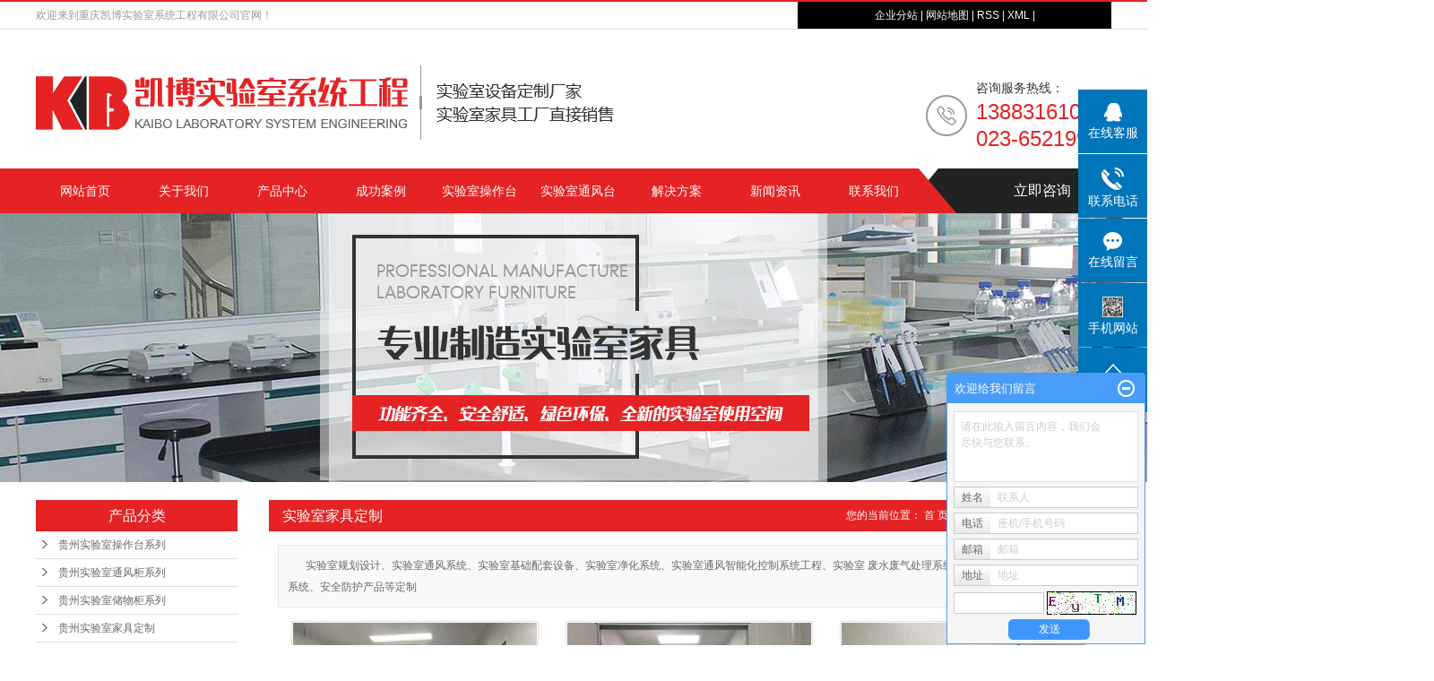

--- FILE ---
content_type: text/html;charset=utf-8
request_url: http://www.cqkblab.com/product/guizhou_cpfls580/
body_size: 8908
content:
<!DOCTYPE html>
<html lang="zh-CN">
<head>
<meta charset="utf-8">
<meta http-equiv="X-UA-Compatible" content="IE=edge">
<title>贵州重庆实验室家具定制(厂家,批发)-重庆凯博实验室系统工程有限公司</title>
<meta name="keywords" content="实验室家具定制" />
<meta name="description" content="实验室家具定制重庆凯博实验室系统工程有限公司为你详细介绍实验室家具定制的产品分类,包括实验室家具定制下的所有产品的用途、型号、范围、图片、新闻及价格。同时我们还为您精选了实验室家具定制分类的行业资讯、价格行情、展会信息、图片资料等，在重庆、四川、云南、贵州等全国地区获得用户好评，欲了解更多详细信息,请点击访问!" />
<link rel="shortcut icon" type="image/x-icon" href="http://www.cqkblab.com/ico/favicon.ico?1904613055" />
<link rel="stylesheet" type="text/css" href="http://www.cqkblab.com/template/default/style/base.css?9.2" />
<link rel="stylesheet" type="text/css" href="http://www.cqkblab.com/template/default/style/model.css?9.2" />
<link rel="stylesheet" type="text/css" href="http://www.cqkblab.com/template/default/style/main.css?9.2" />
<link rel="stylesheet" type="text/css" href="http://www.cqkblab.com/template/default/style/lightbox.css?9.2" />
<link rel="stylesheet" type="text/css" href="http://www.cqkblab.com/data/user.css?9.2" />
<link rel="stylesheet" type="text/css" href="http://www.cqkblab.com/template/default/style/member.css" />
<script src="http://www.cqkblab.com/template/default/js/jquery-1.8.3.min.js?9.2"></script>
<script src="http://www.cqkblab.com/template/default/js/jquery.cookie.js?9.2"></script>
<script>
	var url = 'http://www.cqkblab.com/';
	var M_URL = 'http://www.cqkblab.com/m/';
	var about_cid = '';
</script>
<script src="http://www.cqkblab.com/template/default/js/mobile.js?9.2"></script>


</head>
<body>
<!-- 公共头部包含 -->
<div class="sky">
<div class="container clearfix">
<div class="wel fl"><p>欢迎来到重庆凯博实验室系统工程有限公司官网！</p></div>
    <div class="k1 fr">
    <a href="http://www.cqkblab.com/region/" >企业分站</a> |
    <a href="http://www.cqkblab.com/sitemap/">网站地图</a> |
    <a href="http://www.cqkblab.com/rss.xml">RSS</a> |
    <a href="http://www.cqkblab.com/sitemap.xml">XML</a> |
 
    </div>

</div>
</div>

<div id="header">
  <div class="top clearfix">
    <div class="logo">
      <a href="http://www.cqkblab.com/" class="logo">
        <h1><img alt="重庆实验台" src="http://www.cqkblab.com/data/images/other/20180510102624_309.png" /></h1>
      </a>
    </div>

    <div class="k2">
       <p><span style="font-family: 微软雅黑, &quot;Microsoft YaHei&quot;; font-size: 14px;color:#333333;">咨询服务热线：</span></p><p><span style="font-family: arial, helvetica, sans-serif; font-size: 24px;color:#e52324;"><span style="color: rgb(229, 35, 36); font-family: arial, helvetica, sans-serif; font-size: 24px;">13883161036</span></span></p><p><span style="font-family: arial, helvetica, sans-serif; font-size: 24px;color:#e52324;">023-65219925</span></p><p style="display: none;"><a href="https://www.sartorius.com.cn/applications/biopharmaceutical-manufacturing/mrna-solution" target="_blank">mRNA工艺 &nbsp;</a></p>
    </div>

    <div class="topLink">

        </div>
  </div>
  </div>

  <div class="dao">
  <div class="container clearfix">
  <!-- 导航栏包含 -->
  <div id="menu" >  
  <ul class="nav clearfix">
      <li><a href="http://www.cqkblab.com/">网站首页</a></li>      
   <li><a href="http://www.cqkblab.com/about/">关于我们</a></li> 
      <li><a href="http://www.cqkblab.com/product/">产品中心</a>
        <div class="sec">
                       <a href="http://www.cqkblab.com/product/guizhou_sycztxlb9a/">贵州实验室操作台系列</a>
                       <a href="http://www.cqkblab.com/product/guizhou_systftxl037/">贵州实验室通风柜系列</a>
                       <a href="http://www.cqkblab.com/product/guizhou_syscwgxl091/">贵州实验室储物柜系列</a>
                       <a href="http://www.cqkblab.com/product/guizhou_cpfls580/">贵州实验室家具定制</a>
                       <a href="http://www.cqkblab.com/product/guizhou_systfxtdbe/">贵州实验室通风系统</a>
                       <a href="http://www.cqkblab.com/product/guizhou_sytbaf/">贵州试验台</a>
                   </div>
      </li>
	<li><a href="http://www.cqkblab.com/case/">成功案例</a>
	<div class="sec">
                       <a href="http://www.cqkblab.com/case/yjal/"target=''>工程案例</a>
                       <a href="http://www.cqkblab.com/case/cfsb693/"target=''>厂房设备</a>
             </div>
	</li>	
  <li><a href="http://www.cqkblab.com/product/sycztxlb9a/">实验室操作台</a></li>   
  <li><a href="http://www.cqkblab.com/product/systftxl037/">实验室通风台</a></li>   
  <li><a href="http://www.cqkblab.com/news/jjfab58/">解决方案</a></li> 



      <li><a href="http://www.cqkblab.com/news/"> 新闻资讯</a>
        <div class="sec">
                                 <a href="http://www.cqkblab.com/news/company/">公司新闻</a>
                                  <a href="http://www.cqkblab.com/news/xydt/">行业新闻</a>
                                  <a href="http://www.cqkblab.com/news/jszx30f/">常见问题解答</a>
                                  <a href="http://www.cqkblab.com/news/jjfab58/">解决方案</a>
                        </div>
      </li>                 
     
      <li class="lxff"><a href="http://www.cqkblab.com/about_contact/lxfs024.html">联系我们</a></li>
  </ul>
</div> 

<script type="text/javascript">

$(function(){
	$('.nav > li').hover(function(){
		var sec_count  = $(this).find('.sec a').length;
		var a_height   = $(this).find('.sec a').eq(0).height(); 
		var sec_height =  sec_count * a_height;
		//$(this).find('.sec').stop().animate({height:sec_height},300);
	},function(){
		$(this).find('.sec').stop().animate({height:0},300);
	});
});


</script>

  <div class="zx fr"><p><a href="/message/" target="_self">立即咨询 &nbsp; &nbsp;<img src="/data/upload/image/20180411/1523409624448391.png" title="1523409624448391.png" alt="z.png"/></a></p></div>

  </div>
 </div>



<script type="text/javascript">
$(function(){
  $('.translate-en a').last().css('border','none');
  $('.translate li').hover(function(){
    $(this).find('.translate-en').stop().slideDown();
  },function(){
    $(this).find('.translate-en').stop().slideUp();
  }
  );
});
</script>





<!-- 内页banner -->


            <div class="n_banner"><img src="http://www.cqkblab.com/data/images/slide/20180503095222_881.jpg" alt="实验室家具厂家" title="实验室家具厂家" /></div>
    

<!-- 主体部分 -->

<div id="container" class="clearfix">
	
	<div class="left">
		<div class="box sort_menu">
		  <h3>产品分类</h3>
		  
	<ul class="sort">
    	<li class="layer1">
      <a href="http://www.cqkblab.com/product/guizhou_sycztxlb9a/" class="list_item">贵州实验室操作台系列</a>
      <div class="layer2" style="display:none;">
      	<ul>
        	         	  <li>
				<a href="http://www.cqkblab.com/product/guizhou_cpfly75a/" class="list_item">贵州全钢实验台</a>
							  </li>
                     	  <li>
				<a href="http://www.cqkblab.com/product/guizhou_gmsyt2de/" class="list_item">贵州钢木实验台</a>
							  </li>
                     	  <li>
				<a href="http://www.cqkblab.com/product/guizhou_qmsytd2c/" class="list_item">贵州全木实验台</a>
							  </li>
                     	  <li>
				<a href="http://www.cqkblab.com/product/guizhou_ppsyt539/" class="list_item">贵州pp实验台</a>
							  </li>
                     	  <li>
				<a href="http://www.cqkblab.com/product/guizhou_tptb46/" class="list_item">贵州天平台</a>
							  </li>
                    </ul>
      </div>
    </li>
    	<li class="layer1">
      <a href="http://www.cqkblab.com/product/guizhou_systftxl037/" class="list_item">贵州实验室通风柜系列</a>
      <div class="layer2" style="display:none;">
      	<ul>
        	         	  <li>
				<a href="http://www.cqkblab.com/product/guizhou_qgtft0a5/" class="list_item">贵州全钢通风柜</a>
							  </li>
                     	  <li>
				<a href="http://www.cqkblab.com/product/guizhou_gmtfg7d6/" class="list_item">贵州钢木通风柜</a>
							  </li>
                     	  <li>
				<a href="http://www.cqkblab.com/product/guizhou_PPtfg539/" class="list_item">贵州PP通风柜</a>
							  </li>
                    </ul>
      </div>
    </li>
    	<li class="layer1">
      <a href="http://www.cqkblab.com/product/guizhou_syscwgxl091/" class="list_item">贵州实验室储物柜系列</a>
      <div class="layer2" style="display:none;">
      	<ul>
        	         	  <li>
				<a href="http://www.cqkblab.com/product/guizhou_qpg1c4/" class="list_item">贵州气瓶柜</a>
							  </li>
                     	  <li>
				<a href="http://www.cqkblab.com/product/guizhou_zlgd99/" class="list_item">贵州资料柜</a>
							  </li>
                     	  <li>
				<a href="http://www.cqkblab.com/product/guizhou_sjg97d/" class="list_item">贵州药品试剂柜</a>
							  </li>
                    </ul>
      </div>
    </li>
    	<li class="layer1">
      <a href="http://www.cqkblab.com/product/guizhou_cpfls580/" class="list_item">贵州实验室家具定制</a>
      <div class="layer2" style="display:none;">
      	<ul>
        	        </ul>
      </div>
    </li>
    	<li class="layer1">
      <a href="http://www.cqkblab.com/product/guizhou_systfxtdbe/" class="list_item">贵州实验室通风系统</a>
      <div class="layer2" style="display:none;">
      	<ul>
        	        </ul>
      </div>
    </li>
    	<li class="layer1">
      <a href="http://www.cqkblab.com/product/guizhou_sytbaf/" class="list_item">贵州试验台</a>
      <div class="layer2" style="display:none;">
      	<ul>
        	        </ul>
      </div>
    </li>
  </ul>

<script type="text/javascript">
$(".layer1").hover
(
	function()
	{
		if($(this).find(".layer2 li").length > 0)
		{
			$(this).find(".layer2").stop().show();

		}
		$(this).addClass("change");
	},
	function()
	{
		$(this).find(".layer2").stop().hide();
		$(this).removeClass("change");
	}
);
</script>


		</div>
		

		<div class="box n_news">
			<h3>新闻资讯</h3>
			<div class="content">
			   <ul class="news_list new1">
			   	   			       <li><a href="http://www.cqkblab.com/news/886.html" title="化学实验室和物理实验室的家具有哪些区别">化学实验室和物理实验室的家...</a></li>
			     			       <li><a href="http://www.cqkblab.com/news/885.html" title="预算比较有限的情况下,应该如何选择实验台呢">预算比较有限的情况下,应该...</a></li>
			     			       <li><a href="http://www.cqkblab.com/news/884.html" title="选择台面材质时,需要考虑哪些因素呢">选择台面材质时,需要考虑哪...</a></li>
			     			       <li><a href="http://www.cqkblab.com/news/883.html" title="实验台有哪些材质可以选择呢">实验台有哪些材质可以选择呢</a></li>
			     			       <li><a href="http://www.cqkblab.com/news/882.html" title="钢木实验台和全钢实验台各有何优劣势呢">钢木实验台和全钢实验台各有...</a></li>
			     			       <li><a href="http://www.cqkblab.com/news/881.html" title="实验室设备维护的具体内容有哪些">实验室设备维护的具体内容有...</a></li>
			     			   </ul>
			</div>
		</div>
		<div class="box n_news">
			<h3>热门关键词</h3>
			<div class="content">
			   <ul class="news_list words">
			   	 			       <li><a href="http://www.cqkblab.com/tag/实验室通风柜系列" title="实验室通风柜系列">实验室通风柜系列</a></li>
			     			       <li><a href="http://www.cqkblab.com/tag/重庆实验台" title="重庆实验台">重庆实验台</a></li>
			     			       <li><a href="http://www.cqkblab.com/tag/药品试剂柜" title="药品试剂柜">药品试剂柜</a></li>
			     			       <li><a href="http://www.cqkblab.com/tag/实验室操作台系列" title="实验室操作台系列">实验室操作台系列</a></li>
			     			       <li><a href="http://www.cqkblab.com/tag/实验室储物柜系列" title="实验室储物柜系列">实验室储物柜系列</a></li>
			     			       <li><a href="http://www.cqkblab.com/tag/全钢中央实验室台" title="全钢中央实验室台">全钢中央实验室台</a></li>
			     			       <li><a href="http://www.cqkblab.com/tag/防震天平台" title="防震天平台">防震天平台</a></li>
			     			       <li><a href="http://www.cqkblab.com/tag/档案资料柜" title="档案资料柜">档案资料柜</a></li>
			     			       <li><a href="http://www.cqkblab.com/tag/钢木通风柜" title="钢木通风柜">钢木通风柜</a></li>
			     			       <li><a href="http://www.cqkblab.com/tag/气瓶柜" title="气瓶柜">气瓶柜</a></li>
			     			       <li><a href="http://www.cqkblab.com/tag/重庆通风橱" title="重庆通风橱">重庆通风橱</a></li>
			     			       <li><a href="http://www.cqkblab.com/tag/钢玻试剂架" title="钢玻试剂架">钢玻试剂架</a></li>
			     			   </ul>
			</div>
			<script type="text/javascript">
			  $(function(){
			  	$(".words li:odd").addClass("right_word");
			  });
			</script>
		</div>
		<div class="box n_contact">
		  <h3>联系我们</h3>
		  <div class="content"><p style="white-space: normal;">企业：重庆凯博实验室系统工程有限公司</p><p style="white-space: normal;">联系人：吴总</p><p style="white-space: normal;">电话：023-65219925</p><p style="white-space: normal;">手机：13883161036</p><p style="white-space: normal;">邮箱：857339845@qq.com</p><p style="white-space: normal;">传真：023-65219925</p><p style="white-space: normal;">网址：www.cqkblab.com</p><p style="white-space: normal;">地址：<!--StartFragment-->重庆市渝北兰馨大道中航Mytown<!--EndFragment--></p></div>
		</div>
	</div>
	
	
	<div class="right">
	  <div class="sitemp clearfix">
	    <h2>
	实验室家具定制
</h2>
	    <div class="site">您的当前位置：
	    
	 <a href="http://www.cqkblab.com/">首 页</a> >> <a href="http://www.cqkblab.com/product/">产品中心</a> >> <a href="http://www.cqkblab.com/product/cpfls580/">实验室家具定制</a>

	    </div>
	  </div>
	  <div class="content">
	   
    <div class="prodescription">实验室规划设计、实验室通风系统、实验室基础配套设备、实验室净化系统、实验室通风智能化控制系统工程、实验室
废水废气处理系统、实验室整体室内工程装修系统、安全防护产品等定制</div>
                 <ul class="product_list clearfix">
			<li>
			<a href="http://www.cqkblab.com/product/guizhou_578.html" title="贵州实验室装修" class="img"><img src="http://www.cqkblab.com/data/images/product/20210402114311_462.jpg" alt="贵州实验室装修" /></a>
			<h3><a href="http://www.cqkblab.com/product/guizhou_578.html" title="贵州实验室装修">贵州实验室装修</a></h3>
		</li>
			<li>
			<a href="http://www.cqkblab.com/product/guizhou_577.html" title="贵州实验室装修" class="img"><img src="http://www.cqkblab.com/data/images/product/20210402114132_719.jpg" alt="贵州实验室装修" /></a>
			<h3><a href="http://www.cqkblab.com/product/guizhou_577.html" title="贵州实验室装修">贵州实验室装修</a></h3>
		</li>
			<li>
			<a href="http://www.cqkblab.com/product/guizhou_576.html" title="贵州实验室专业设备" class="img"><img src="http://www.cqkblab.com/data/images/product/20210402114009_147.jpg" alt="贵州实验室专业设备" /></a>
			<h3><a href="http://www.cqkblab.com/product/guizhou_576.html" title="贵州实验室专业设备">贵州实验室专业设备</a></h3>
		</li>
			<li>
			<a href="http://www.cqkblab.com/product/guizhou_575.html" title="贵州实验室设备厂家" class="img"><img src="http://www.cqkblab.com/data/images/product/20210402113946_406.jpg" alt="贵州实验室设备厂家" /></a>
			<h3><a href="http://www.cqkblab.com/product/guizhou_575.html" title="贵州实验室设备厂家">贵州实验室设备厂家</a></h3>
		</li>
			<li>
			<a href="http://www.cqkblab.com/product/guizhou_574.html" title="贵州实验室设备" class="img"><img src="http://www.cqkblab.com/data/images/product/20210402113925_121.jpg" alt="贵州实验室设备" /></a>
			<h3><a href="http://www.cqkblab.com/product/guizhou_574.html" title="贵州实验室设备">贵州实验室设备</a></h3>
		</li>
			<li>
			<a href="http://www.cqkblab.com/product/guizhou_573.html" title="贵州实验室设备" class="img"><img src="http://www.cqkblab.com/data/images/product/20210402113857_756.jpg" alt="贵州实验室设备" /></a>
			<h3><a href="http://www.cqkblab.com/product/guizhou_573.html" title="贵州实验室设备">贵州实验室设备</a></h3>
		</li>
			<li>
			<a href="http://www.cqkblab.com/product/guizhou_572.html" title="贵州实验室家具" class="img"><img src="http://www.cqkblab.com/data/images/product/20210402113746_391.jpg" alt="贵州实验室家具" /></a>
			<h3><a href="http://www.cqkblab.com/product/guizhou_572.html" title="贵州实验室家具">贵州实验室家具</a></h3>
		</li>
			<li>
			<a href="http://www.cqkblab.com/product/guizhou_559.html" title="贵州实验室超净工作台" class="img"><img src="http://www.cqkblab.com/data/images/product/20180425173120_279.jpg" alt="贵州实验室超净工作台" /></a>
			<h3><a href="http://www.cqkblab.com/product/guizhou_559.html" title="贵州实验室超净工作台">贵州实验室超净工作台</a></h3>
		</li>
			<li>
			<a href="http://www.cqkblab.com/product/guizhou_558.html" title="贵州实验室水槽台" class="img"><img src="http://www.cqkblab.com/data/images/product/20180425172301_291.jpg" alt="贵州实验室水槽台" /></a>
			<h3><a href="http://www.cqkblab.com/product/guizhou_558.html" title="贵州实验室水槽台">贵州实验室水槽台</a></h3>
		</li>
			<li>
			<a href="http://www.cqkblab.com/product/guizhou_557.html" title="贵州钢玻试剂架" class="img"><img src="http://www.cqkblab.com/data/images/product/20180425171928_541.jpg" alt="贵州钢玻试剂架" /></a>
			<h3><a href="http://www.cqkblab.com/product/guizhou_557.html" title="贵州钢玻试剂架">贵州钢玻试剂架</a></h3>
		</li>
	</ul>
                  
	  </div>
	  	</div>
	
	

</div>

<div id="footer">
	 <div class="container clearfix">	

	 <div class="lx"><p>重庆凯博实验室系统工程有限公司 &nbsp; &nbsp; &nbsp; &nbsp; &nbsp; &nbsp; &nbsp; &nbsp; &nbsp; &nbsp; &nbsp; &nbsp; &nbsp; &nbsp; &nbsp; &nbsp;电话：023-65219925 &nbsp; &nbsp; &nbsp; &nbsp; &nbsp; &nbsp; &nbsp; &nbsp; &nbsp; &nbsp; &nbsp; &nbsp; &nbsp; &nbsp; &nbsp; &nbsp; E-MAIL:857339845@qq.com &nbsp; &nbsp; &nbsp; &nbsp; &nbsp; &nbsp; &nbsp; &nbsp; &nbsp; &nbsp; &nbsp; &nbsp; &nbsp;地址：重庆市渝北兰馨大道中航Mytown</p><meta name="baidu-site-verification" content="0loYEbEb03"/></div>
	 <div class="logos fl"><p><img src="/data/upload/image/20180510/1525919415942606.png" title=" 实验室操作台厂家" alt=" 实验室操作台厂家" width="197" height="83" border="0" vspace="0" style="width: 197px; height: 83px;"/></p></div>
	 <div class="ewm fl"><p><br/></p><p><br/><img src="/data/upload/image/20180619/1529372225925700.png" title="实验室家具厂家" alt="实验室家具厂家" width="116" height="116" border="0" vspace="0" style="white-space: normal; float: left; width: 116px; height: 116px;"/></p></div>

	<div class="copyright fr">
		Copyright © http://www.cqkblab.com/ 重庆凯博实验室系统工程有限公司 专业从事于<a href="http://www.cqkblab.com/search.php?wd=重庆实验台">重庆实验台</a>,<a href="http://www.cqkblab.com/search.php?wd=重庆通风柜">重庆通风柜</a>,<a href="http://www.cqkblab.com/search.php?wd=重庆通风橱">重庆通风橱</a>, 欢迎来电咨询!<br><a href="http://beian.miit.gov.cn/">渝ICP备18004324号</a>&nbsp;&nbsp;Powered by <a rel="nofollow" href="http://www.cn86.cn/">祥云平台</a>&nbsp;&nbsp;技术支持：<a rel='nofollow' href='http://www.zhuoguang.net' target='_blank'>重庆卓光科技</a>
		<div><a href="http://www.cqkblab.com/getkey/" title="热推产品">热推产品</a>&nbsp;&nbsp;|&nbsp;&nbsp;主营区域：
			<span><a href="http://www.cqkblab.com/zhongqing.html">重庆</a></span>
			<span><a href="http://www.cqkblab.com/sichuan.html">四川</a></span>
			<span><a href="http://www.cqkblab.com/yunnan.html">云南</a></span>
			<span><a href="http://www.cqkblab.com/guizhou.html">贵州</a></span>
			</div>
	<div class="f_link">友情链接：
         </div>
	</div>

</div>
</div>





<!-- 此处为统计代码 -->
<script>
var _hmt = _hmt || [];
(function() {
  var hm = document.createElement("script");
  hm.src = "https://hm.baidu.com/hm.js?3de213967c810961ae21aa2acb9c0407";
  var s = document.getElementsByTagName("script")[0]; 
  s.parentNode.insertBefore(hm, s);
})();
</script>　　<script type='text/javascript'>
　　(function(a, b, c, d, e, j, s) {
　　a[d] = a[d] || function() {
　　(a[d].a = a[d].a || []).push(arguments)
　　};
　　j = b.createElement(c),
　　s = b.getElementsByTagName(c)[0];
　　j.async = true;
　　j.charset = 'UTF-8';
　　j.src = 'https://static.meiqia.com/widget/loader.js';
　　s.parentNode.insertBefore(j, s);
　　})(window, document, 'script', '_MEIQIA');
　　_MEIQIA('entId', 'b695502ba801e1885ea33b43341d8588');
　　</script>

<link rel="stylesheet" type="text/css" href="http://www.cqkblab.com/template/default/style/kf.css" />
<div class="float-kf">
         <li class="online">
      <a href=""><img src="http://www.cqkblab.com/template/default/images/kf/qq_online.png"><span>在线客服</span></a>
      <div class="chat">
        <i class="icon"></i>
                        <div class="chatlist">
           <a rel="nofollow" href="http://wpa.qq.com/msgrd?v=3&uin=857339845&site=qq&menu=yes" target="_blank" >
           <img src="http://www.cqkblab.com/template/default/images/kf/qq.png" alt='在线咨询'><span>在线咨询</span>
        </a></div>
                            <div class="chatlist">
           <a rel="nofollow" href="http://wpa.qq.com/msgrd?v=3&uin=1696750951&site=qq&menu=yes" target="_blank" >
           <img src="http://www.cqkblab.com/template/default/images/kf/qq.png" alt='在线客服'><span>在线客服</span>
        </a></div>
                  </div>
   </li>
          <li class="contact-number">
      <div class="content"><a href="javascript:void(0)"><img src="http://www.cqkblab.com/template/default/images/kf/contact.png"><span>联系电话</span></a><div class="tel">13883161036</div></div>
   </li>
   <li><a href="http://www.cqkblab.com/message/"><img src="http://www.cqkblab.com/template/default/images/kf/message.png"><span>在线留言</span></a></li>
      <li class="ewm">
      <a href="javascript:void(0)"><img src="http://www.cqkblab.com/data/images/other/20180504153157_930.png"><span>手机网站</span></a>
      <div class="ewm-img"><img src="http://www.cqkblab.com/data/images/other/20180504153157_930.png"></div>
    </li>
       <li><a href="javascript:void(0)" id="gotop"><img src="http://www.cqkblab.com/template/default/images/kf/top.png"></a></li>
</div>


<div class="kf-switch clearfix">
   <div class="kf-open">
      <img src="http://www.cqkblab.com/template/default/images/kf/open.png">
      <span>在线咨询</span>
   </div>
   <div class="kf-content">
      <div class="kf-lists">
                        <li>
           <a rel="nofollow" href="http://wpa.qq.com/msgrd?v=3&uin=857339845&site=qq&menu=yes" target="_blank" >
           <img src="http://www.cqkblab.com/template/default/images/kf/qq1.png" alt='在线咨询' class="hover">
        </a></li>
                            <li>
           <a rel="nofollow" href="http://wpa.qq.com/msgrd?v=3&uin=1696750951&site=qq&menu=yes" target="_blank" >
           <img src="http://www.cqkblab.com/template/default/images/kf/qq1.png" alt='在线客服' class="hover">
        </a></li>
                    <li>
           <a rel="nofollow" href="http://www.cqkblab.com/message/" target="_blank" >
           <img src="http://www.cqkblab.com/template/default/images/kf/liuyan.png" class="hover">
        </a></li>
                <li class="erweima">
           <a rel="nofollow">
           <div class="smallImg"><img src="http://www.cqkblab.com/data/images/other/20180504153157_930.png"></div>
           </a>
           <div class="bigImg"><img src="http://www.cqkblab.com/data/images/other/20180504153157_930.png"></div>
        </li>
              </div>
      <div class="close-btn"><img src="http://www.cqkblab.com/template/default/images/kf/closebtn.png"></div>
   </div>
</div>


<script>
  $(document).ready(function(){
      $(function () {
  //当点击跳转链接后，回到页面顶部位
          $("#gotop").click(function(){
              $('body,html').animate({scrollTop:0},400);
              return false;
          });
      });
  });
</script>

<script>
   $('.kf-open').on('click',function(){
      $(".kf-content").animate({opacity:'show'},'normal',function(){
      $(".kf-content").show();
      });
      $(this).hide();
   });
   $('.close-btn').on('click',function(){
      $(".kf-content").animate({width:'hide',opacity:'hide'},'normal',function(){
      $(".kf-content").hide();
      });
      $('.kf-open').show();
   });
</script>

<script type="text/javascript">
    var href="data/images/other/20180504153157_930.png";
    if(href=="")
    {
       $(".code").css("display","none");
    }
    var currentid='8';
    if(currentid!='7')
    {
      switch(currentid)
      {
          case '1':
          $('.kf_btn').css('background','url("http://www.cqkblab.com/template/default/images/kf/qing.png") left 33px no-repeat');
          $('.top_bg').css('background','url("http://www.cqkblab.com/template/default/images/kf/qing1.png") left bottom no-repeat');
          $('.othercolor').css('background','#40c0ac');
          break;

          case '2':
          $('.kf_btn').css('background','url("http://www.cqkblab.com/template/default/images/kf/puper.png") left 33px no-repeat');
          $('.top_bg').css('background','url("http://www.cqkblab.com/template/default/images/kf/puple1.png") left bottom no-repeat');
          $('.othercolor').css('background','#8838cc');
          break;

          case '3':
          $('.kf_btn').css('background','url("http://www.cqkblab.com/template/default/images/kf/kefu_yellow.png") left 33px no-repeat');
          $('.top_bg').css('background','url("http://www.cqkblab.com/template/default/images/kf/yellow1.png") left bottom no-repeat');
          $('.othercolor').css('background','#ffc713');
          break;

          case '4':
          $('.kf_btn').css('background','url("http://www.cqkblab.com/template/default/images/kf/kefu_left.png") left 33px no-repeat');
          $('.top_bg').css('background','url("http://www.cqkblab.com/template/default/images/kf/red1.png") left bottom no-repeat');
          $('.othercolor').css('background','#e5212d');
          break;

          case '5':
          $('.kf_btn').css('background','url("http://www.cqkblab.com/template/default/images/kf/kefu_cheng.png") left 33px no-repeat');
          $('.top_bg').css('background','url("http://www.cqkblab.com/template/default/images/kf/cheng1.png") left bottom no-repeat');
          $('.othercolor').css('background','#e65a22');
          break;

          case '6':
          $('.kf_btn').css('background','url("http://www.cqkblab.com/template/default/images/kf/green.png") left 33px no-repeat');
          $('.top_bg').css('background','url("http://www.cqkblab.com/template/default/images/kf/green1.png") left bottom no-repeat');
          $('.othercolor').css('background','#78cf1b');
          break;

          case '8':
          $('.float-kf').css('display','block');
          break;

          case '9':
          $('.float-kf').css('display','none');
          $('.kf-switch').css('display','block');
          break;

      }
    }
    var _windowScrollTop=0;    //滚动条距离顶端距离
    var _windowWidth=$(window).width(); //窗口宽度
    $(window).scroll(actionEvent).resize(actionEvent);  //监听滚动条事件和窗口缩放事件
        //响应事件
    function actionEvent(){
        _windowScrollTop = $(window).scrollTop();  //获取当前滚动条高度
     //   _windowWidth=$(window).width();//获取当前窗口宽度
        moveQQonline();//移动面板
    }
        //移动面板
    function moveQQonline(){
                //.stop()首先将上一次的未完事件停止，否则IE下会出现慢速僵死状态，然后重新设置面板的位置。
        $(".kf").stop().animate({
              top: _windowScrollTop+100
             }, "fast");
        $('.alignCenter').stop().animate({
              top: _windowScrollTop+133
             }, "fast");

        $(".kf-switch").stop().animate({
              top: _windowScrollTop+100
             }, "fast");
        $(".float-kf").stop().animate({
              top: _windowScrollTop+100
             }, "fast");
    }
$(".kf_btn").toggle(
  function()
  {
    $('.open').addClass('close');
    $('.alignCenter').hide();
    $(".kf_main").animate({width:'hide',opacity:'hide'},'normal',function(){
      $(".kf_main").hide();
      var href="data/images/other/20180504153157_930.png";
      if(href==""){
        $(".code").css("display","none");
      }else{
        $('.e_code img').animate({width:'hide',opacity:'hide'});
      }

    });
  },
  function(){
    $('.open').removeClass('close');
    $(".kf_main").animate({opacity:'show'},'normal',function(){
      $(".kf_main").show();
      var href="data/images/other/20180504153157_930.png";
      if(href==""){
        $(".code").css("display","none");
      }else{
        $('.e_code img').animate({opacity:'show'});
      }

    });
  }
);

$('#hidden_share').click(function(){
    $('.alignCenter').show();
})
$('.alignCenter .title img').click(function(){
    $('.alignCenter').hide();
})
</script>

	<!--[if IE 6]>  
<style type="text/css">
#m_div{position:absolute;}
</style>  
<![endif]-->
<div id="m_div">
<div class="w_title">
	<div id="m_top"></div>
	<div id="m_mid"></div>
	<div id="m_bot">欢迎给我们留言</div>
	<a href="javascript:void(0);" class="m_close" title="最小化"></a>
</div>
<form class="message w_message" action="http://www.cqkblab.com/message/" method="post">
	<input name="action" type="hidden" value="saveadd" />
 	<div class='index_message'>
    	<span class="m_label d_label">请在此输入留言内容，我们会尽快与您联系。</span>
		<textarea id="content" rows="2" cols="80" name="content" class="m_input"></textarea>
 	</div>
	<div class='name_input clearfix'>
    	<div class='input_left'>姓名</div>
     	<div class='input_right'>
        	<span class="m_label">联系人</span>   
        	<input id="name" name="name" type="text" class="m_input" />
    	</div>
	</div>

	<div class='name_input clearfix'>
    	<div class='input_left'>电话</div>
    	<div class='input_right'>
        	<span class="m_label">座机/手机号码</span>
	    	<input id="contact" name="contact" type="text" class="m_input" />
        </div>
    </div>

    <div class='name_input clearfix'>
    	<div class='input_left'>邮箱</div>
    	<div class='input_right'>
        	<span class="m_label">邮箱</span>
	    	<input id="email" name="email" type="text" class="m_input" />
        </div>
    </div>

    <div class='name_input clearfix'>
    	<div class='input_left'>地址</div>
    	<div class='input_right'>
        	<span class="m_label">地址</span>
	    	<input id="address" name="address" type="text" class="m_input" />
        </div>
    </div>
 
	<div id="code">
		<input id="checkcode" name="checkcode" type="text" /> 
	    <img id="checkCodeImg" src="http://www.cqkblab.com/data/include/imagecode.php?act=verifycode" onclick="changCode('http://www.cqkblab.com/')"  />
	</div>
 
	<div class="m_under">
		<input type="submit" class="msgbtn" name="btn" value="发送" />
    </div>
</form>
</div>
<script type="text/javascript">
$(".w_title").toggle(function(){
	$(".w_message").hide();
	$(".m_close").attr("title","最大化");	
	$(".m_close").addClass("m_open");
},
function(){
	$(".w_message").show();
	$(".m_close").attr("title","最小化");
	$(".m_close").removeClass("m_open");	
}
);
var currentid='8';
if(currentid!='7')
{
	switch(currentid)
	{
		case '1':
		 $('#m_top').css('background','#3cb6a2');
		 $('#m_mid').css('background','#3cb6a2');
		 $('#m_bot').css('background','#3cb6a2');
		 $('.w_message').css('border-color','#3cb6a2');
		 $('.w_message .msgbtn').css('background','url("http://www.cqkblab.com/template/default/images/newadd/style1.png") left bottom no-repeat');
		break;

		case '2':
		  $('#m_top').css('background','#8039c5');
		  $('#m_mid').css('background','#8039c5');
		  $('#m_bot').css('background','#8039c5');
		  $('.w_message').css('border-color','#8039c5');
		  $('.w_message .msgbtn').css('background','url("http://www.cqkblab.com/template/default/images/newadd/style2.png") left bottom no-repeat');
		break;

		case '3':
		  $('#m_top').css('background','#ffc50c');
		  $('#m_mid').css('background','#ffc50c');
		  $('#m_bot').css('background','#ffc50c');
		  $('.w_message').css('border-color','#ffc50c');
		  $('.w_message .msgbtn').css('background','url("http://www.cqkblab.com/template/default/images/newadd/style3.png") left bottom no-repeat');
		break;

		case '4':
		  $('#m_top').css('background','#ed2b36');
		  $('#m_mid').css('background','#ed2b36');
		  $('#m_bot').css('background','#ed2b36');
		  $('.w_message').css('border-color','#ed2b36');
		  $('.w_message .msgbtn').css('background','url("http://www.cqkblab.com/template/default/images/newadd/style4.png") left bottom no-repeat');
		break;

		case '5':
		  $('#m_top').css('background','#e4531a');
		  $('#m_mid').css('background','#e4531a');
		  $('#m_bot').css('background','#e4531a');
		  $('.w_message').css('border-color','#e4531a');
		  $('.w_message .msgbtn').css('background','url("http://www.cqkblab.com/template/default/images/newadd/style5.png") left bottom no-repeat');
		break;

		case '6':
		  $('#m_top').css('background','#74cb17');
		  $('#m_mid').css('background','#74cb17');
		  $('#m_bot').css('background','#74cb17');
		  $('.w_message').css('border-color','#74cb17');
		  $('.w_message .msgbtn').css('background','url("http://www.cqkblab.com/template/default/images/newadd/style6.png") left bottom no-repeat');
		break;
 
	}
}
</script>

<!--底部JS加载区域-->
<script type="text/javascript" src="http://www.cqkblab.com/template/default/js/common.js?9.2"></script>
<script type="text/javascript" src="http://www.cqkblab.com/template/default/js/message.js?9.2"></script>
<script type="text/javascript" src="http://www.cqkblab.com/template/default/js/lightbox.js"></script>
<script>
$('.f_link').remove();
</script>

</body>
</html>


--- FILE ---
content_type: text/css
request_url: http://www.cqkblab.com/template/default/style/main.css?9.2
body_size: 16686
content:
/*头部样式*/
.sky{color:#999999;line-height:30px;border-top:2px solid #e52324;border-bottom:1px solid #dedede;}
.k1{width:350px;background:#000;text-align:center;color:#fff;}
.k1 a{color:#fff;}



#header{width:1200px;margin:0 auto;height:155px;}
.logo{float:left;padding-top:20px;}

.k2{float:right;padding-left: 56px;background: url(../images/t.png) no-repeat left center;line-height:25px;margin-top:53px;}






.topLink{float:right;text-align:right;position: relative;z-index: 9999;}
.translate{width:100px;position: absolute;left: 0;top:10px;z-index: 9999;}
.tran-in{left:120px;}
.translate li{border: 1px dashed #cccccc;line-height: 26px;text-align: left;background: #fff;}
.translate li a{display: block;padding-left: 10px;background: url(../images/dot4.png) no-repeat 88% 11px;}
.translate li a:hover{text-decoration: none;color:#275cea;cursor: pointer;}
.translate-en{display: none;padding: 6px;padding-top:0px;}
.translate li .translate-en a{padding-left: 0px;text-align: center;background: #fff;border-bottom: 1px solid #cccccc;}
.translate li .translate-en a:hover{font-weight: bold;}

.topLink .f_count{color:#ff0000;font-size:13px;font-weight:bold;}
.topLink .k1{line-height:32px;padding-top:5px;}
.topLink .k2{color:#074b91;font-size:14px;font-family:"微软雅黑";}




/*热门搜索*/
.ss{background-color:#f8f8f8;height:50px;}
.search{width:1200px;margin:0 auto;}
#formsearch{width:240px;float:right;height:30px;background: url(../images/ss.png) no-repeat;margin-top:10px;}
.hotSearch{float:left;height:50px;line-height:50px;font-weight:normal;color:#333333;font-size:14px;}


#search-type{float: left;width:100px;height: 24px;border: 1px solid #c8c8c8;margin-right: 5px;}


/*搜索和热门搜索*/
.hotSearch a{padding:0 6px;color:#333333;background: url(../images/dian.png) no-repeat 50px 73%;}
.hotSearch a:last-child{background:none;}

#formsearch input{}
#formsearch input#keyword{height:30px;line-height:30px;padding-left:12px;color:#333333;background:none;border:none;width:182px;}
#formsearch input#s_btn{width:42px;height:30px;line-height:30px;text-align:center;background:none;border:none;color:#fff;border:none;cursor:pointer;}




/*主体样式*/
#container{width:1200px;margin:0 auto;margin-top:20px;}
.container{width:1200px;margin:0 auto;}

.box1{margin-top:60px;}
.titles{color:#999999;font-size:18px;text-transform:uppercase;text-align:center;font-family:"宋体";background: url(../images/tt.png) no-repeat;height:90px;padding-top:30px;}
.titles span{display:block;color:#e52324;font-size:20px;font-weight:bold;font-family:"微软雅黑";padding-left:47px;}

.menu_cate{width:270px;float:left;margin-top:25px;}
.cate_title{font-size:18px;color:#ffffff;background:#e52324;height:70px;font-weight:bold;padding-left:40px;padding-top:20px;}
.cate_title span{color:#fff;font-size:12px;text-transform:uppercase;opacity:.3;display:block;font-weight:normal;padding-top:5px;}

.cates{background:#333333;padding:6px;height:462px;overflow:hidden;}
.sortt{border:1px solid #666;height:458px;overflow:hidden;}



.sortt li{position:relative;z-index: 9999;margin-left:8px;margin-top:10px;}
.sortt li a{background:url(../images/sort1.png) no-repeat;color:#fff;font-family:"微软雅黑";padding-left:10px;line-height:40px;font-size:16px;display:block;padding-left:22px;}
.sortt li a:hover{color:#fff;background:url(../images/sort2.png) no-repeat;}



.sortt li .layer2{}
.sortt li .layer2 li{margin-left:0;}
.sortt li .layer2 li a{font-size:14px;color:#999999;background:url(../images/sort3.png) no-repeat;margin-left:0px;padding-left:50px;}
.sortt li .layer2 li a:hover{background:url(../images/sort4.png) no-repeat;color:#ffffff;}


.prod{width:900px;margin-top:25px;}
.fenlei{background:#333333;height:40px;border-bottom:1px solid #e52324;position:relative;}
.sort1 li{width:110px;float:left;text-align:center;}
.sort1 li a{line-height:40px;font-size:13px;color:#fff;}
.sort1 li:hover{background:#e52324;}
a.pm{font-size:12px;color:#999999;text-transform:uppercase;position:absolute;right:12px;top:11px;}
a.pm:hover{color:#e52324;}




.product_list1{margin-top:20px;}
.product_list1 li{float:left;margin-right:30px;padding-bottom:15px;_display:inline;}
.product_list1 li a.img{padding:4px;border:1px solid #e0e1dc;}
.product_list1 li a.img img{width:270px;height:200px;}
.product_list1 li h3{height:40px;text-align:left;background:url(../images/jian.png) no-repeat right center;}
.product_list1 li h3 a{font-weight:normal;color:#333333;font-size:16px;line-height:40px;}
.product_list1 li a.img{display:block;}
.product_list1 li a.img:hover{border-color:#e87518;}

.product_list1 li:nth-child(3n){margin-right:0;}



.box2{background:url(../images/bj1.jpg) no-repeat top center;height:700px;margin-top:20px;}
.box2tt{width:100%;margin:0 auto;padding-top:71px;}


.estructure li{width:285px;float:left;height:346px;margin-top:28px;text-align:center;padding-top:56px;margin-right: 15px;}
.estructure li .img1{width:180px;height:171px;display:block;margin:0 auto;}
.estructure li .img2{width:180px;height:171px;display:none;margin:0 auto;}
.estructure li h3{font-size:18px;padding-top:20px;color:#ffffff;}
.estructure li h2{font-size:12px;padding-top:5px;color:#999999;text-transform:uppercase;font-weight:normal;}

.estructure li span{font-size:14px;line-height:22px;padding-top:16px;display:block;}
.estructure li:hover{background:#e52324;}
.estructure li:hover .img1{display:none;}
.estructure li:hover .img2{display:block;}
.estructure li:hover h3{color:#fff;}
.estructure li:hover h2{color:#ff7778;}
.estructure li .line{background:url(../images/line.png) no-repeat;height:1px;width:50px;margin:0 auto;margin-top:20px;}

.estructure li:hover .line{background:url(../images/line2.png) no-repeat;height:1px;width:50px;margin:0 auto;margin-top:20px;}
.estructure li:hover span{color:#ffffff;font-size:16px;line-height:22px;display:block;}




.box3{background:url(../images/bj2.jpg) no-repeat top center;height:240px;}
.box3tt{color:#fff;font-size:24px;font-weight:bold;font-weight:bold;text-align:center;padding-top:35px;}


.estructure2 li{width:240px;float:left;margin-top:25px;text-align:center;}

.estructure2 li .img1{width:70px;height:70px;display:block;margin:0 auto;}
.estructure2 li .img2{width:70px;height:70px;display:none;margin:0 auto;}

.estructure2 li h3{font-size:14px;padding-top:10px;color:#999999;font-weight:normal;text-transform:uppercase;display:inline-block;}
.estructure2 li span{font-size:16px;padding-top:10px;color:#fff;font-weight:bold;display:inline-block;}
.estructure2 li:hover .img1{display:none;}
.estructure2 li:hover .img2{display:block;}




.box4{margin-top:70px;}


#focus_Box{position:relative;width:836px;height:400px;margin:0 auto;margin-top:28px;}
#focus_Box ul{position:relative;width:710px;height:308px}
#focus_Box li{z-index:0;position:absolute; width:0px;height:0px;top:146px;/*cursor:pointer;*/left:377px;}
#focus_Box li img{width:100%;height:100%;vertical-align:top}

#focus_Box li p span{display:inline-block;width:100%;text-align:center;height:30px;overflow:hidden;color:#333333;font-size:16px;margin-top:10px;display:none;}
#focus_Box li:nth-child(2) p span{display:block;}

#focus_Box .prev,#focus_Box .next{display:block;z-index:100;overflow:hidden;cursor:pointer;position:absolute;width:43px;height:87px;top:131px;}
#focus_Box .prev{background:url(../images/left.png) left bottom no-repeat;left:-187px}
#focus_Box .next{background:url(../images/right.png) right bottom no-repeat;right:-187px} 



.box5{background:url(../images/bj3.jpg) no-repeat top center;height:720px;margin-top:53px;}
.about{padding-top:83px;}
.about_title{text-align:center;font-size:30px;color:#ffffff;text-transform:uppercase;font-weight:bold;}
.about_title span{display:block;;font-size:14px;font-weight:normal;color:#999999;}
.about .content{text-align:center;color:#666666;font-size:14px;line-height:24px;margin-top:35px;height:120px;/*overflow:hidden;*/width:700px;padding-left: 50px;}
.about .abpic{margin-top:35px;width:300px;padding-right: 50px;}

.hz{margin-top:65px;}
.hz_title{background:url(../images/hz.png) no-repeat center center;text-align:center;font-size:24px;font-weight:bold;color:#e52324;}

.hz .content{width:1148px;margin:0 auto;position:relative;margin-top:22px;}
.lb,.rb{position:absolute;top:37%;cursor:pointer;}
.lb{left:0;}
.rb{right:0;}

.product_list2 li{float:left;margin-left:8px;margin-right:8px;padding-bottom:15px;_display:inline;}
.product_list2 li a.img{padding:5px;border:1px solid #e0e1dc;}
.product_list2 li a.img img{width:190px;height:90px;}
.product_list2 li h3{text-align:center;padding-top:5px;}
.product_list2 li h3 a{font-weight:normal;}
.product_list2 li a.img{display:block;}
.product_list2 li a.img:hover{border-color:#e87518;}






.box6{margin-top:71px;}
.honor .content{position:relative;margin-top:35px;}
.lb2,.rb2{position:absolute;top:34%;cursor:pointer;}
.lb2{left:-50px;}
.rb2{right:-50px;}

.product_list3 li{float:left;margin-left:12px;margin-right:12px;padding-bottom:15px;_display:inline;}
.product_list3 li a.img{padding:5px;border:1px solid #e0e1dc;}
.product_list3 li a.img img{width:270px;height:200px;}
.product_list3 li h3{text-align:center;padding-top:10px;}
.product_list3 li h3 a{font-weight:normal;color:#333333;font-size:16px;}
.product_list3 li a.img{display:block;}
.product_list3 li a.img:hover{border-color:#e87518;}


/*æ–°é—»*/
.main5{
    background: #f2f2f2;
    padding-top: 75px;
    padding-bottom: 64px;
    margin-top:60px;
}

#tabs_box{
    float: left;
    width: 836px;
    background: #fff;
    padding-bottom: 20px;
}

.tabs{
    padding:15px 0px;
    border-bottom:1px solid #dedede;
    margin-bottom: 20px;
    position: relative;
    width: 810px;
    padding-left: 26px;
}
.tabs li{
    float: left;
    padding-left: 19px;
    background: url(../images/dian1.png) no-repeat 0px center;
    font-size: 16px;
    color: #666;
    padding-right: 20px;
    line-height: 20px;
    height: 20px;
    border-right:1px solid #dedede;
    cursor: pointer;
}
.tabs li span{
    color: #999;
    font-size: 12px;
}
.tabs li:last-child{
    border-right:none;
    margin-left: 26px;
}
.tabs li.tab-nav-action{
    color: #e52324;
    background: url(../images/dian2.png) no-repeat 0px center;
}
.tabs a{
    display: block;
    position: absolute;
    right: 35px;
    top:20px;
    color: #999;
}



.news_listt{
    margin-left: 26px;
    padding-bottom: 20px;
    width: 788px;
    border-bottom:1px solid #dedede;
    margin-bottom: 10px;
}
.news_listt li{}
.news_listt li img{
    display: block;
    width: 230px;
    height: 140px;
    padding:3px;
    border: 1px solid #dedede;
    float: left;
}
.news_listt li .js1{
    float: left;
    width: 520px;
    margin-left: 20px;
}
.news_listt li .js1 a{
    display: block;
    font-size: 14px;
    color: #e52324;
    margin-bottom: 20px;
    padding-top: 15px;
}
.news_listt li .js1 span{
    font-size: 14px;
    color: #666;
    line-height: 25px;
    display: block;
}




.news_list2{
    margin-left: 26px;
    margin-right: 20px;
    background: url(../images/line4.jpg) no-repeat 394px 12px;
}
.news_list2 li{
    float: left;
    line-height: 45px;
    padding-left: 19px;
    background: url(../images/dian3.png) no-repeat 0px center;
    width: 310px;
}

.news_list2 li:hover{
    float: left;
    line-height: 45px;
    padding-left: 19px;
    background: url(../images/dian33.png) no-repeat 0px center;
    width: 310px;
}



.news_list2 li:nth-child(2n){
    float: right;
}
.news_list2 li a{
    font-size: 14px;
    color: #666
}
.news_list2 li:hover a{
    color: #e52324;
}




/*å¸¸è§é—®é¢˜è§£ç­”*/
.news_company2{
    float: right;
    width: 350px;
    background: #fff;
    padding-bottom: 32px;
}
.title2{
    font-size: 16px;
    color: #e52324;
    background: url(../images/dian2.png) no-repeat 27px center;
    line-height: 50px;
    height: 50px;
    border-bottom:1px solid #dedede;
    padding:0px 27px 0px 47px;
    margin-bottom: 20px;
}
.title2 span{
    color: #999;
    font-size: 12px;
}
.title2 a{
    display: block;
    float: right;
    font-size: 12px;
    color: #999;
}

.news_company2 .content{
    margin:0px 27px;
}
#ndemo{overflow:hidden;margin:0 auto;position:relative;height:350px;}
#nindemo{height:100%;}
#ndemo1{}
#ndemo2{}
.news_list1{

}
.news_list1 li{
    border-bottom:1px solid #dedede;
    margin-bottom: 30px;
    padding-bottom: 27px;
}
.news_list1 li a{
    display: block;
    background: url(../images/wen.png) no-repeat 0px center;
    font-size: 14px;
    color: #e52324;
    padding-left: 29px;
    line-height: 18px;
    margin-bottom: 18px;
}
.news_list1 li span{
    font-size: 14px;
    color: #666;
    display: block;
    background: url(../images/da.png) no-repeat 0px 7px;
    line-height: 24px;
    padding-left: 29px;
}






.navigation{float:right;width:100px;}

.index-title{line-height:31px;padding-left:15px;font-weight:bold;font-family:"微软雅黑";
background:url(../images/nav.png) no-repeat 0% 100%;font-size:14px;color:#000;}
.index-table td{border:solid #add9c0; border-width:0px 1px 1px 0px; padding:10px 5px;}
.index-table{border:solid #add9c0; border-width:1px 0px 0px 1px;margin-top:10px;}

/*----- Common css ------*/
.fl{float:left;}
.fr{float:right;}
.di{_display:inline;}
.fwn{font-weight:normal;}
.dib{*display:inline;_zoom:1;_display:inline;_font-size:0px;}

/*首页新闻*/
.news_company{width:280px;float:right;}
.news1_title{line-height:31px;padding-left:15px;font-weight:bold;font-family:"微软雅黑";
background:url(../images/nav.png) no-repeat 0% 100%;font-size:14px;color:#000;}
.news_company .content{padding:5px;}

/*首页左侧联系我们*/
.contact{width:218px;float:left;padding-bottom:5px;margin-top:10px;}
.contact_title{line-height:31px;padding-left:15px;font-weight:bold;font-family:"微软雅黑";
background:url(../images/nav.png) no-repeat 0% 100%;font-size:14px;color:#000;}
.contact .content{padding:5px;padding-left:8px;}

/*工程案例*/
.case{width:460px;float:left;margin-left:12px;padding-bottom:5px;margin-top:10px;}
.case_title{line-height:31px;padding-left:15px;font-weight:bold;font-family:"微软雅黑";
background:url(../images/nav.png) no-repeat 0% 100%;font-size:14px;color:#000;}
.case .content{padding:5px;padding-bottom:12px;text-indent:20px;}

.news2_company{margin-top:10px;}

/*产品推荐*/
.recommend_product{margin-top:10px;width:692px;float:left;}
.recommend_product .title{line-height:31px;padding-left:15px;font-weight:bold;font-family:"微软雅黑";
background:url(../images/nav.png) no-repeat 0% 100%;font-size:14px;color:#000;}
.recommend_product .content{padding-top:15px;padding-bottom:14px;}
.roll_product li{padding-bottom:0px;}




/*友情链接*/
.f_link{}

/*页面底部*/
#footer{background:url(../images/foot.png) repeat-x;height:289px;}
#footer a{}
#footer a:hover{color:#e52324;text-decoration:none;}
.nav_foot{text-align:center;line-height:24px;color:#666;}


.lx{color:#fff;font-size:14px;line-height:68px;}


#gotops{
    position: fixed;
    display: none;
    height: 32px;
    width: 70px;
    background: url(../images/top.png) no-repeat;
    left:18%;
  
    bottom:289px;
    cursor: pointer;
}

.logos{width:238px;margin-top:58px;}
.ewm{/*margin-top:42px;*/}

.copyright{line-height:35px;color:#999999;margin-top:30px;}
.copyright a{color:#999999;}





/*------------内页-------------------*/
.left .box{margin-bottom:10px;}
.left .box h3{line-height:35px;background:#e52324;font-size:16px;color:#fff;text-align:center;font-weight:normal;}
.left .box .content{padding:5px 0px;}

.prodescription{border:1px solid #e5e5e5;background:#f9f9f9;line-height:24px;padding:10px;margin-bottom:15px;text-indent:20px;}


.n_banner{width:1920px;position:relative;left:50%;margin-left:-960px;}




.left{width:225px;float:left;}
.sort_menu h3{background-color:#ececec;line-height:28px;font-weight:normal;}
.sort_product{margin-top:10px;}
.sort_product h3{background-color:#ececec;line-height:28px;font-weight:bold;}

.n_contact{margin-top:10px;}
.n_contact h3{background-color:#ececec;line-height:28px;padding-left:15px;font-weight:bold;}
.n_contact .content{padding:5px;line-height:24px;}

.right{width:940px;float:right;padding-bottom:10px;}
.sitemp{line-height:35px;height:35px;overflow:hidden;padding-right:10px;background:#e52324;}
.sitemp h2{width:340px;float:left;line-height:35px;text-align:center;text-align:left;text-indent:15px;font-size:16px;color:#fff;font-weight:normal;}
.sitemp .site{width:380px;float:right;text-align:right;line-height:35px;color:#fff;}
.sitemp .site a{color:#fff;}



.right .content{padding:10px;padding-top:15px;overflow:hidden;line-height: 24px;}
